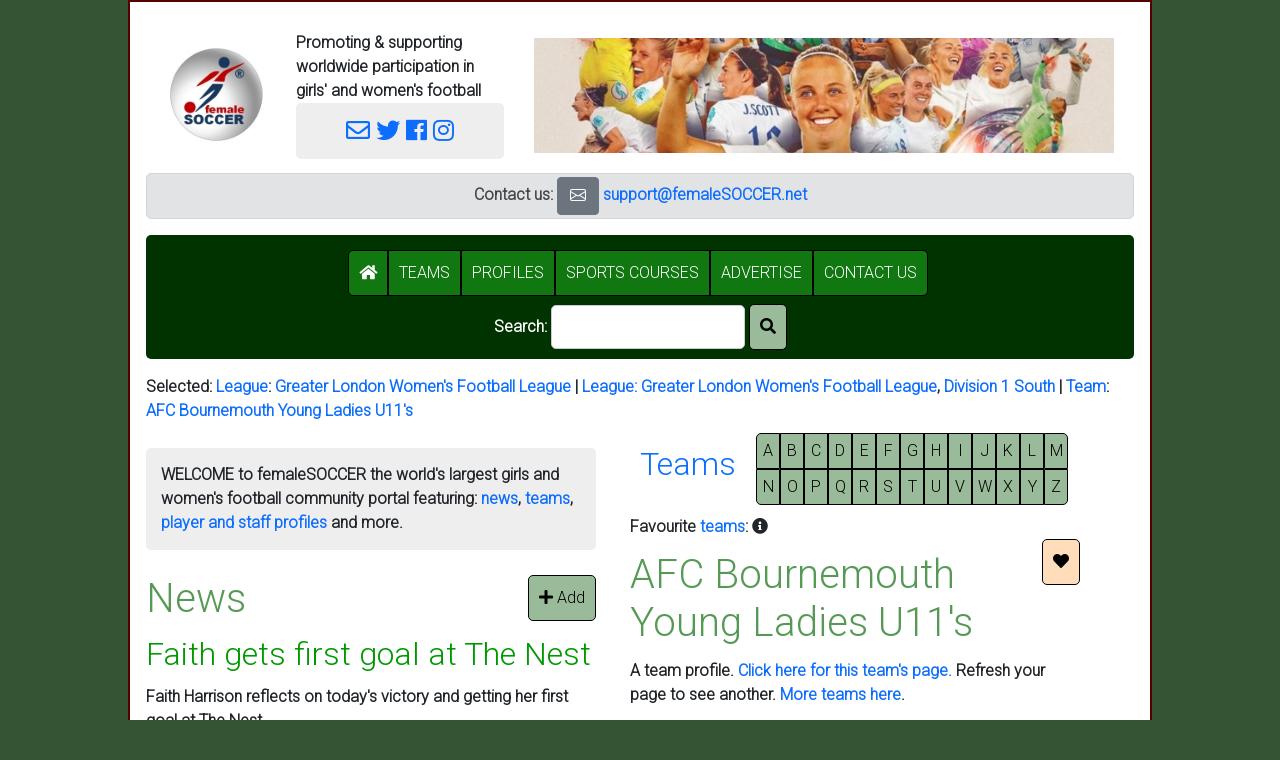

--- FILE ---
content_type: text/html; charset=latin1_swedish_ci
request_url: https://femalesoccer.net/?&calendar_date=2024-06-01&tab=matches&tool/calendar/compact=&league=45&division=186&team=afc_bournemouth_young_ladies_u11s
body_size: 11181
content:
<!doctype html>
<html lang="en">
<script>
    var wB_config = [];
</script>
    <head>
        <meta charset="utf-8">
        <!-- <meta charset="latin1_swedish_ci"> -->
        <meta name="viewport" content="width=device-width, initial-scale=1, shrink-to-fit=no">
        <link rel="stylesheet" href="https://stackpath.bootstrapcdn.com/bootstrap/4.1.3/css/bootstrap.min.css" integrity="sha384-MCw98/SFnGE8fJT3GXwEOngsV7Zt27NXFoaoApmYm81iuXoPkFOJwJ8ERdknLPMO" crossorigin="anonymous">
        <!-- <link rel="stylesheet" href="https://maxcdn.bootstrapcdn.com/bootstrap/4.0.0/css/bootstrap.min.css" integrity="sha384-Gn5384xqQ1aoWXA+058RXPxPg6fy4IWvTNh0E263XmFcJlSAwiGgFAW/dAiS6JXm" crossorigin="anonymous"> -->
        <link rel="stylesheet" href="https://use.fontawesome.com/releases/v5.5.0/css/all.css" integrity="sha384-B4dIYHKNBt8Bc12p+WXckhzcICo0wtJAoU8YZTY5qE0Id1GSseTk6S+L3BlXeVIU" crossorigin="anonymous">
        <script>
           window.twttr = (function(d, s, id) {
              var js, fjs = d.getElementsByTagName(s)[0],
              t = window.twttr || {};
              if (d.getElementById(id)) return t;
              js = d.createElement(s);
              js.id = id;
              js.src = "https://platform.twitter.com/widgets.js";
              fjs.parentNode.insertBefore(js, fjs);
              t._e = [];
              t.ready = function(f) {
                t._e.push(f);
              };
              return t;
           }(document, "script", "twitter-wjs"));
        </script>
        <link rel="stylesheet" type="text/css" href="https://fonts.googleapis.com/css?family=Lato">
<style>
    body,div,span,td,th { font-family: lato,verdana,arial,helvetica,sans-serif; font-size: 12pt }
    div.page { max-width: 1024px; background-color: white; padding: 0px; text-align: left; border: 2px solid #550000; }
    div.wB_page { border: 2px solid #550000 }
    h1, h2, h3, h4, h5, h6 { margin-top: 16px; margin-bottom: 16px; }
    h1,input.h1 { font-size: 23pt; font-weight: bold; color: #559955 }
    h2,input.h2 { font-size: 21pt; color: #77bb77 }
    h3,input.h3 { font-size: 19pt; font-weight: bold; }
    h4,input.h4 { font-size: 17pt; }
    h5,input.h5 { font-size: 15pt; font-weight: bold; }
    h6,input.h6 { font-size: 13pt; }
    /* div { margin: 15px } */
    div.card-block { margin: 10px; padding: 10px }
    div.tab-content { border: 1px solid #cccccc; margin: 0px; margin-top: 0px; border-top: none; padding: 15px  }
    img { padding: 10px }
    nav { background-color: #eeeeee; padding: 5px; max-height: 50px }
    table.not-100 { width: auto !important }
    input.file,.btn,.btn-default,i.wB_button { padding: 8px; background-color: #339933; color: white; border-radius: 5px; border: 2px solid #003300 }
    input.checkbox { font-size: 16pt }
    i.wB_button { padding: 10px }
    .wB_bordered { border: 1px solid lightgrey }
    td,th { padding: 10px }
    th.wB_shaded { background-color: #ccccff }
    .fS_team_standing { min-width: 40px; background-color: #003300; color: white }
    .wB_error { background-color: #c00000; color: white; font-weight: bold; border-radius: 5px; padding: 10px }
    .wB_warning { background-color: #ffff55; color: red;   font-weight: bold; border-radius: 5px; padding: 15px; margin-top: 6px; margin-bottom: 6px }
    .wB_OK,
    .wB_ok    { background-color: #eeffee; color: black; border-radius: 5px; padding: 10px }
    .wB_title { font-size: 26pt; font-weight: bold; margin: 0px }
    .wB_white { color: white }
    .wB_white:hover { background-color: #330000; color: white }
    div.wB_field_label { font-weight: bold; font-size: 13pt; color: #555555 }
    div.wB_field_data { }
    div.wB_field_description { color: #999999 }
    div.wB_welcome { background-color:#eeeeee; border-radius:5px; padding:15px }
    div.wB_info,
    p.wB_info { padding: 15px; background-color: #eeffee; border-radius:5px }
    a { color: #3333aa }
    a:hover { color: blue }
    th { border-bottom: 1px solid #555555; font-weight: bold; color: #55aa55 }
    td,th { vertical-align: top }
    .wB_compact { padding: 2px }
    button,input:submit { padding: 8px; background-color: #003300; color: white; border-radius: 5px; border: 1px solid #900000 }
    div.wB_form_buttons { margin: 2px; margin-top: 16px; background-color: #eeeeee; border-radius: 0px 0px 5px 5px; padding: 10px }
    div.wB_form { margin-top: 16px; margin-bottom: 16px; border: 1px solid #eeeeee; padding: 0px; border-radius: 5px; background-color: #ffffff }
    div.wB_form_fields,
    div.wB_form_body { padding: 10px }
    div.wB_form_title { border: none; margin: 0px; border-radius: 5px 5px 0px 0px; padding: 10px; background: #003300; color: white; font-weight: bold }
    div.wB_form_footer { padding: 10px }
    div.wB_form_description { padding: 10px; margin: 2px; background-color: #eeeeee; margin-bottom: 6px }
    div.wB_field { margin-top: 16px }
    div.wB_field_label { font-weight: bold }
    div.wB_card { margin-top: 16px; margin-bottom: 16px; border: 1px solid #eeeeee; padding: 0px; border-radius: 5px; background: #ffffff }
    div.wB_card_title { margin-bottom: 16px; border: 1px solid #cccccc; padding: 10px; border-radius: 5px 5px 0px 0px; background: #003300; color: white }
    div.wB_card_body { padding: 10px }
    div.wB_card_description { background-color: #eeeeee }
    div.wB_card_footer { background-color: #eeeeee; padding: 10px }
    a.wB_white { color: white }
    /* body { background-image: url('wB_toolkit_local/image/soccer-472047.jpg'); background-position: center; background-repeat: no-repeat; background-attachment: fixed; background-position: center; background-size: 99.9% } */
    body { background-color: #003300 }
    .wB_page_footer { background-color: #eeeeee; border-radius: 5px; padding: 10px }
    p { padding-bottom: 9px }
    button { background: #99bb99; border: 1px solid black; border-radius: 5px; padding: 10px }
    button.wB_tab { border-radius: 0px; background: #dddddd; padding: 10px; border: 1px solid; border-right: 0px; border-bottom: 0px }
    button.wB_tab_selected { background: #aaccaa }
    button.wB_tab:hover { background-color: #77aa77 }
    button.wB_tab_right { border-radius: 0px 5px 0px 0px; border-right: 1px }
    button.wB_tab_last  { border-radius: 0px 5px 0px 0px; border-right: 1px solid #999999 }
    button.wB_icon { padding: 0px; background: none; border: none }
    button.wB_icon:hover { background: none; color: #99cc99 }
    div.wB_tab_container { border: 1px solid #999999; border-radius: 0px 5px 5px 5px; padding: 10px }
    select,
    input { border: 1px solid #cccccc; border-radius: 5px; font-size: 12pt; padding: 5px }
    input { padding: 9px }
    input:hover,
    input:focus { background-color: #ffffee }
    button:hover { background-color: #117711; color: white }
    div.wB_advert { background-color: white; padding: 10px }
    button.menu { border: 1px solid black; border-radius: 0px; border-right: none; border-bottom: 0px; margin: 0px; padding: 12px }
    textarea { border: #aaaaaa 1px solid; border-radius: 5px }
    button.wB_menu_option { border-radius: 0px; background-color: #117711; color: white }
    button.wB_menu_option:hover { background-color: #005500; } 
    button.wB_menu_option_first { border-radius: 5px 0px 0px 5px }
    button.wB_menu_option_last { border-radius: 0px 5px 5px 0px }
    p.wB_administrator_header { background-color: #eeeeee; border-radius: 5px; padding: 15px }
    select { font-size: 12pt; padding: 10px; border-radius: 5px }
    div.wB_field_title { font-size: 16pt; font-weight: bold; color: #117711; padding-bottom: 6px }
    em { font-style: normal; font-weight: bolder; color: #005500 }
    button.wB_a_to_z { border-radius: 0px; padding: 5px; width: 24px }
    @keyframes slideInFromLeft {
        0% {
            transform: translateX(-100%);
        }
        100% {
            transform: translateX(0);
        }
    }
    @keyframes shake { 10%, 90% { transform: translate3d(-1px, 0, 0); } 20%, 80% { transform: translate3d(2px, 0, 0); } 30%, 50%, 70% { transform: translate3d(-4px, 0, 0); } 40%, 60% { transform: translate3d(4px, 0, 0); } }
    p.ticker {
        display: flex;
        align-items: center;
        justify-content: center;
        font-family: "Arial";
        font-size: 11px;
        font-weight: Bold;
        height: 36px;
        line-height: 1;
          padding: 0 12px;
        text-transform: uppercase;
    }
    .marquee {
      margin: 0 auto;
      overflow: hidden;
      box-sizing: border-box;
    }
    
    .marquee span {
      display: inline-block;
      width: max-content;

      padding-left: 100%;
      /* show the marquee just outside the paragraph */
      will-change: transform;
      animation: marquee 15s linear infinite;
    }

    .marquee span:hover {
      animation-play-state: paused
    }


    @keyframes marquee {
      0% { transform: translate(0, 0); }
      100% { transform: translate(-100%, 0); }
    }


    /* Respect user preferences about animations */

    @media (prefers-reduced-motion: reduce) {
      .marquee span {
        animation-iteration-count: 1;
        animation-duration: 0.01; 
        /* instead of animation: none, so an animationend event is 
         * still available, if previously attached.
         */
        width: auto;
        padding-left: 0;
      }
    }
    
    .wB_no_border { border: none }
</style>
    
    <meta name="description" content="" />
    <title>femaleSOCCER.net Home</title>
    <link rel="preconnect" href="https://fonts.googleapis.com">
<link rel="preconnect" href="https://fonts.gstatic.com" crossorigin>
<link href="https://fonts.googleapis.com/css2?family=Roboto:wght@300&display=swap" rel="stylesheet">
<style>
body,td,th,div,span { font-family: 'Roboto', Arial, Helvetica, sans-serif; }
</style>        <link rel="stylesheet" href="https://cdn.jsdelivr.net/npm/bootstrap-icons@1.10.2/font/bootstrap-icons.css">
</head>
<body>
        <!-- Global site tag (gtag.js) - Google Analytics -->
    <script async src="https://www.googletagmanager.com/gtag/js?id=UA-118673310-2"></script>
    <script>
        window.dataLayer = window.dataLayer || [];
        function gtag(){dataLayer.push(arguments);}
        gtag('js', new Date());
        gtag('config', 'UA-118673310-2');
    </script>
        <!-- <center><a title='Jump to the end of the page. Useful with long pages' href='#page_end'><i class='fas fa-chevron-down'></i></a></center> -->
    <center>
        <!-- <form id='page_form' name='page_form' method='POST'> 1.5 Removed-->
        <!--
        <script src="https://code.jquery.com/jquery-3.3.1.slim.min.js" integrity="sha384-q8i/X+965DzO0rT7abK41JStQIAqVgRVzpbzo5smXKp4YfRvH+8abtTE1Pi6jizo" crossorigin="anonymous"></script>
        <script src="https://cdnjs.cloudflare.com/ajax/libs/popper.js/1.14.3/umd/popper.min.js" integrity="sha384-ZMP7rVo3mIykV+2+9J3UJ46jBk0WLaUAdn689aCwoqbBJiSnjAK/l8WvCWPIPm49" crossorigin="anonymous"></script>
        <script src="https://stackpath.bootstrapcdn.com/bootstrap/4.1.3/js/bootstrap.min.js" integrity="sha384-ChfqqxuZUCnJSK3+MXmPNIyE6ZbWh2IMqE241rYiqJxyMiZ6OW/JmZQ5stwEULTy" crossorigin="anonymous"></script>
        -->
        <link href="https://cdn.jsdelivr.net/npm/bootstrap@5.0.2/dist/css/bootstrap.min.css" rel="stylesheet" integrity="sha384-EVSTQN3/azprG1Anm3QDgpJLIm9Nao0Yz1ztcQTwFspd3yD65VohhpuuCOmLASjC" crossorigin="anonymous">
        <script src="https://cdn.jsdelivr.net/npm/bootstrap@5.0.2/dist/js/bootstrap.bundle.min.js" integrity="sha384-MrcW6ZMFYlzcLA8Nl+NtUVF0sA7MsXsP1UyJoMp4YLEuNSfAP+JcXn/tWtIaxVXM" crossorigin="anonymous"></script> 
        <style>
            a {text-decoration:none }
            body {background-color:#335533 }
            h1, h2, h3, h4, h5, h6, h7 { margin-top: 12px; margin-bottom: 12px }
            button { border-radius: 5px }
        </style>
   <!-- <script src='tp/tinymce/tinymce.min.js'></script>
        <script>
            /*
                tinymce.init({
                    mode  : 'textareas',
                    theme : 'modern'
                });
            */
        </script>
    -->
        <div id="fb-root"></div>
        <script>
            (function(d, s, id) {
                var js, fjs = d.getElementsByTagName(s)[0];
                if (d.getElementById(id)) return;
                js = d.createElement(s); js.id = id;
                js.src = 'https://connect.facebook.net/en_GB/sdk.js#xfbml=1&version=v2.11&appId=320812931314015';
                fjs.parentNode.insertBefore(js, fjs);
            }(document, 'script', 'facebook-jssdk'));
        </script>
        <center>
            <div class="page" style='padding: 16px'>
                                                    <table style='width: 100%'>
                        <tr>
                            <td style='vertical-align: middle; width: 140px'>
                                <a href='index' title="Click here to go to the home page.">
                                    <img src='lib/image/femalesoccer_logo_120x120_white_background.jpg' style='background-color: white; border-radius: 5px; max-width: 120px; max-height: 120px; border: 1px solid: #ccccccfloat: right; '>
                                </a>
                           </td>
                           <td style='vertical-align: middle; max-width: 250px'>
                                <b>Promoting &amp; supporting worldwide participation in girls' and women's football</b>
                                                                <div style='>float: right;  border-radius: 5px; background-color: #eeeeee; padding: 10px; font-size: 18pt; text-align: center'>
                                    <!-- <i class='fas fa-mobile-alt'></i>   -->
                                    <a href='mailto:support@femaleSOCCER.net' title='Email support@femaleSOCCER.net' style='font-size:18pt'><i class="far fa-envelope"></i></a></span>
                                    <a title='Twitter'   href='https://twitter.com/femalesoccer'      target='_blank'><i class='fab fa-twitter'></i></a>
                                    <a title='Facebook'  href='https://facebook.com/femalesoccer'     target='_blank'><i class="fab fa-facebook"></i></a>
                                    <a title='Instagram' href='https://instagram.com/femalesoccernet' target='_blank'><i class="fab fa-instagram"></i></a> 
                                </div>
                           </td>
                           <td style='vertical-align: middle'>
                                <div style='text-align: right'>
                                    <div><a href='https://femalesoccer.net/team?&team=england_women&country=England'><img src='wB_toolkit_local/image/femaleSOCCER header 240101.png' style='max-width: 600px'></a></div>
                                </div>
                           </td>
                           <!--
                           <td>
                               <div>
                                   <center>
                                        <a title="Click for Women's World Cup 2023" href='womensworldcup2023.php'>
                                            <img src="wB_toolkit_local/image/Logo_of_the_2023_FIFA_Women's_World_Cup.svg.png" style='max-height:140px'>
                                        </a>
                                    </center>
                                </div>
                           </td> 
                           -->
                        </tr>
                    </table>
                                              <center>
            <div class='alert alert-secondary' style='border-radius: 5px; padding: 3px'>
                <!-- <button class='btn btn-secondary' title='Email support@femaleSOCCER.net' onClick='window.open("mailto:support@femaleSOCCER.net")'><i class="bi bi-megaphone"></i></button>&nbsp; -->
                <b>Contact us: <!-- <span style="color:#cccccc">|</span> Sponsor this page <span style="color:#cccccc">|</span> </b> -->
                <button class='btn btn-secondary' title='Email support@femaleSOCCER.net' onClick='window.open("mailto:support@femaleSOCCER.net")'><i class="bi bi-envelope"></i></button>&nbsp;<a href='mailto:support@femaleSOCCER.net'>support@femaleSOCCER.net</a>
                <!-- <button title='LinkedIn' class='btn btn-secondary' onClick='window.open("https://www.linkedin.com/company/4130310", "_blank").focus();'><i class="bi bi-linkedin"></i></button>&nbsp; -->
            </div></center>
<script>
    var wB_search_text_save = '';
    
    function wB_search_results() {
        console.debug ("Search results");
        var o = document.getElementById("wB_search_text");
        var s = o.value;
        document.location = `search_results?wB_search_text=${s}`;
        // alert (`After search results ${s}`);
    }
    
    function toggle_display(s_id, s_display) {
        var o = document.getElementById(s_id);
        if (o.style.display == "none") { o.style.display = s_display; } 
        else { o.style.display = "none"; }
    }
</script>
<!-- <button type='button' style='margin: 5px' title='Show/hide the menu and search form' onClick='toggle_display("menu","block");'><i class="fa fa-bars" aria-hidden="true"></i></button> -->
<div id='menu' style='display: block; background-color: #003300; color: #999999; text-align: center; padding: 15px; border-radius: 5px; padding-bottom: 0px'>
    <button id="wB_menu_option_i_class_fas_fa_home___________i" class="wB_menu_option wB_menu_option_first"  type="button" onClick='document.location="index";'><i class='fas fa-home'        ></i> </button><button id="wB_menu_option_span__teams__span" class="wB_menu_option "  type="button" onClick='document.location="teams";'><span >TEAMS</span></button><button id="wB_menu_option_profiles" class="wB_menu_option "  type="button" onClick='document.location="profile";'>PROFILES</button><button id="wB_menu_option_sports_courses" class="wB_menu_option "  type="button" onClick='document.location="courses";'>SPORTS COURSES</button><button id="wB_menu_option_advertise" class="wB_menu_option "  type="button" onClick='document.location="sponsor";'>ADVERTISE</button><button id="wB_menu_option_contact_us" class="wB_menu_option wB_menu_option_last"  type="button" onClick='document.location="about";'>CONTACT US</button>&nbsp;
    <input type='hidden' name='wB_search_text_preview' value="">
    <form action='search_results' method=POST'>    <p style='color: white; margin-top: 8px'>
        Search: <input type='text' size='20' style='width: auto !important' id='wB_search_text' name='wB_search_text' value=''>
        <!--
            onFocus='console.debug("Search text focus");wB_search_text_save = this.value;'
            onBlur='console.debug("Search text blur"); if (this.value && wB_search_text_save !== this.value) { wB_search_results(); }'
            > &nbsp;
        -->
        <button type='submit' id='search_icon' style='border-radius: 5px'><i class='fas fa-search'></i></button><!--
        &nbsp;&nbsp;&nbsp;
        <a class='wB_white' href='https://docs.google.com/document/d/1Ml5_HKtPR_yg34oOlZHakVMz0o5rFuO1nNZV-0NGWo8/edit?usp=sharing' target='_blank'>Latest updates</a>
                                                                    -->
    </p>
    </form>
</div>
<script>
    var s_search_text = "";
    document.getElementById("wB_search_text").value = s_search_text;
</script>
                </table> 
                <div id='wB_page_body'>
                                                                <script>// wB_show_adverts();</script>
                    <div id="fb-root"></div>

                                        <script>
                        // if (localStorage.getItem("wB/tool/wB_cookie_notice/dismiss") == "y") { document.getElementById("wB_cookie_notice").style.display = "none"; }
                    </script>
                    <!--
                    <div id='wB_cookie_notice' class='warning' style='text-align: center;'>We use cookies <button onClick='
                        localStorage.setItem("wB/tool/wB_cookie_notice/dismiss","y");
                        document.getElementById("wB_cookie_notice").style.display = "none";
                        ' type='button' class='btn btn-default wB_data'>Dismiss this message</button>
                    </div>
                    -->
                                    <div id='wB_selected_records_tool.php'>
                    Selected: 
                                        <a href="leagues?&league=45&division=186&team=afc_bournemouth_young_ladies_u11s" title="Select a league">League</a>: <a href="league?&league=45&division=186&team=afc_bournemouth_young_ladies_u11s" title="Show the details for this league">Greater London Women's Football League</a>                     | <a href="leagues?&league=45&division=186&team=afc_bournemouth_young_ladies_u11s" title="Select another league">League: </a><a href="league?league=45&league=45&division=186&team=afc_bournemouth_young_ladies_u11s" title="Show this league. Select another division.">Greater London Women's Football League</a>, <a href="division?&1=&league=45&division=186&team=afc_bournemouth_young_ladies_u11s" title="Show details of this division">Division 1 South</a>                      | <a href="teams?&league=45&division=186&team=afc_bournemouth_young_ladies_u11s" title="Select a team">Team</a>: <a href="team?&1=afc_bournemouth_young_ladies_u11s&league=45&division=186&team=afc_bournemouth_young_ladies_u11s" title="Show details for this team">AFC Bournemouth Young Ladies U11's</a>                </div>
            <div id='pinned_teams'>[Pinned teams]</div>
<script>
    function pinned_teams() {
        console.log(`pinned_teams();`);
        console.log(localStorage);
        var o      = document.getElementById('pinned_teams');
        var s_html = '';
        // table/sports_team/favourites/${s_team}
        var arr_s_keys = Object.keys(localStorage);
        for (var l = 0; l < arr_s_keys.length; l++) {
            var s_key = arr_s_keys[l];
            if (s_key.match(/^table\/sports_team\//)) {
                console.log(`Old pin ${s_key}`);
                var arr_s_split = s_key.split('/');
                var s_team = arr_s_split[2];
                s_html = `${s_html}<div>${s_team}</div>`;
            }
            if (s_key.match(/^pin\/sports_team\//)) {
                console.log(`Pin ${s_key}`);
                var arr_s_split = s_key.split('/');
                var s_team = arr_s_split[2];
                var s_label = localStorage.getItem(s_key);
                s_html = `${s_html}<a class='hyperlink' title='Remove this pin.' onClick='javascript:unpin_team("${s_team}");'><i class='fas fa-eraser'></i></a> <a href='team?team=${s_team}'>${s_label}</a>`;
            }
        }
        if (s_html) { s_html = `Pinned teams: ${s_html}`; }
        else { 
            // s_html = `Find a <a href='teams'>team</a> and pin it here`; 
        }
        o.innerHTML = s_html;
    }

    function unpin_team(s_team) {
        localStorage.clear(`pin/sports_team/${s_team}`);
        pinned_teams(); // Refresh
    }

    function pin_team(s_team, s_name) {
        localStorage.setItem(`pin/sports_team/${s_team}`, s_name);
        console.log(`pin_team("${s_team}");`);
        pinned_teams(); // Refresh
    }

    pinned_teams();
</script>
    <script>
        function ticker_match_show(l_id) {
            document.getElementById(`ticker_match_${l_id}`).style.display = "inline";
        }

        function ticker_match_hide(l_id) {
            document.getElementById(`ticker_match_${l_id}`).style.display = "none";
        }

    </script>
    <!-- Go to www.addthis.com/dashboard to customize your tools -->
<table style='border-collapse: collapse'><tr>
        
    <td style='width: 450px; vertical-align: top; padding: 0px; padding-right: 10px'><p><div class='wB_welcome' style='border-radius:5px'>
    WELCOME to 
    <b>femaleSOCCER</b> 
    the 
    world's largest
    girls and women's football community portal 
    featuring: 
    <a href='news'>news</a>, 
    <a href="teams">teams</a>, 
    <a href='profiles.php'>player and staff profiles</a> and more.
</div>
</p><div id="fb-root"></div>
<script>(function(d, s, id) {
   var js, fjs = d.getElementsByTagName(s)[0];
   if (d.getElementById(id)) return;
   js = d.createElement(s); js.id = id;
   js.src = 'https://connect.facebook.net/en_GB/sdk.js#xfbml=1&version=v2.11&appId=306886096057405';
   fjs.parentNode.insertBefore(js, fjs);
}(document, 'script', 'facebook-jssdk'));</script>

    <div style='float: right'>
        <button title='Add a news article' onClick='document.location="new_article";'><i class="fas fa-plus"></i> Add</button>
    </div>
            <h1>News</h1>
              <div style="padding: 0px; margin: 0px">                <div class="inline panel panel-default" style="border: none; padding: 0px; margin: 0px">
                                        <div class="panel-heading">
                        <h2><a href='article?article=16406' style='color: #009900'>Faith gets first goal at The Nest</a></h2>
                    </div>
                    <div class="panel-body">
                        <div>Faith Harrison reflects on today's victory and getting her first goal at The Nest.<br>
<br>
<blockquote class="twitter-tweet" data-media-max-width="400"><p lang="en" dir="ltr">???? Faith Harrison reflects on today&#39;s victory and getting her first goal at The Nest. <a href="https://t.co/LUQ4SCgMcW">pic.twitter.com/LUQ4SCgMcW</a></p>&mdash; Norwich City Women FC (@NorwichCityWFC) <a href="https://twitter.com/NorwichCityWFC/status/2018006437830795655?ref_src=twsrc%5Etfw">February 1, 2026</a></blockquote> <script async src="https://platform.twitter.com/widgets.js" charset="utf-8"></script><br clear='all'></div>
                            <div><a href='https://x.com/NorwichCityWFC/status/2018006437830795655' target='_blank'>Click here for more: Norwich City WFC</a> | <span title='01-02-2026'>01-02-2026</span></nobr>                            </div>
                    </div>
                </div>
                <hr>
                                <div class="inline panel panel-default" style="border: none; padding: 0px; margin: 0px">
                                        <div class="panel-heading">
                        <h2><a href='article?article=16405' style='color: #009900'>Aberystwyth Town v Cardiff City</a></h2>
                    </div>
                    <div class="panel-body">
                        <div><iframe width="400" src="https://www.youtube.com/embed/CtVRi_Iv7eo" title="LIVE FOOTBALL: Aberystwyth Town v Cardiff City | English Commentary | Genero Adran Premier" frameborder="0" allow="accelerometer; autoplay; clipboard-write; encrypted-media; gyroscope; picture-in-picture; web-share" referrerpolicy="strict-origin-when-cross-origin" allowfullscreen></iframe><br clear='all'></div>
                            <div><a href='https://youtu.be/CtVRi_Iv7eo' target='_blank'>Click here for more: Sgorio</a> | <span title='01-02-2026'>01-02-2026</span></nobr>                            </div>
                    </div>
                </div>
                <hr>
                                <div class="inline panel panel-default" style="border: none; padding: 0px; margin: 0px">
                                        <div class="panel-heading">
                        <h2><a href='article?article=16404' style='color: #009900'>12 unbeaten in the FA WNL</a></h2>
                    </div>
                    <div class="panel-body">
                                                            <a href="https://x.com/theposhwomen/status/2018000641575068065" target='_blank'><img src="https://pbs.twimg.com/media/HAFgGWvXYAEouHG?format=jpg&amp;name=900x900" style="max-width: 450px"></a>                                    <br />
                                <div>Read the report from today's win in Lincoln<br clear='all'></div>
                            <div><a href='https://x.com/theposhwomen/status/2018000641575068065' target='_blank'>Click here for more: The Posh Women</a> | <span title='01-02-2026'>01-02-2026</span></nobr>                            </div>
                    </div>
                </div>
                <hr>
                                <div class="inline panel panel-default" style="border: none; padding: 0px; margin: 0px">
                                        <div class="panel-heading">
                        <h2><a href='article?article=16403' style='color: #009900'>What a day, what a result</a></h2>
                    </div>
                    <div class="panel-body">
                                                            <a href="https://x.com/SaintsFCWomen/status/2018031092180135976" target='_blank'><img src="https://pbs.twimg.com/media/HAF3b00W4AA2Lhc?format=jpg&amp;name=900x900" style="max-width: 450px"></a>                                    <br />
                                <div>What a photo!<br>
<br>
Saints 3-1 Crystal Palace<br clear='all'></div>
                            <div><a href='https://x.com/SaintsFCWomen/status/2018031092180135976' target='_blank'>Click here for more: Southampton FC Women</a> | <span title='01-02-2026'>01-02-2026</span></nobr>                            </div>
                    </div>
                </div>
                <hr>
                                <div class="inline panel panel-default" style="border: none; padding: 0px; margin: 0px">
                                        <div class="panel-heading">
                        <h2><a href='article?article=16402' style='color: #009900'>A point against unbeaten league leaders </a></h2>
                    </div>
                    <div class="panel-body">
                                                            <a href="https://x.com/sufc_women/status/2018032853636833716" target='_blank'><img src="https://pbs.twimg.com/media/HAFo0QMXMAAyxU8?format=jpg&amp;name=900x900" style="max-width: 450px"></a>                                    <br />
                                <div>A first half header from Amy Andrews earned United a point against unbeaten league leaders Charlton Athletic at Bramall Lane.<br clear='all'></div>
                            <div><a href='https://x.com/sufc_women/status/2018032853636833716' target='_blank'>Click here for more: Sheffield United Women</a> | <span title='01-02-2026'>01-02-2026</span></nobr>                            </div>
                    </div>
                </div>
                <hr>
                    <h1>News Archive</h1>
    <div>
        <table class="table">
            <tr><td style='background-color: #eeeeee'><a href="new_article"><b>Add your news article</b></a></td></tr>
                        <tr>
                    <td>
                        <div>
                            <a href='article?article=16401'>Unlucky for some</a>
                        </div>
                        <div><span title='01-02-2026'>01-02-2026</span></nobr></div>

                    </td>
                                    </tr>                <tr>
                    <td>
                        <div>
                            <a href='article?article=16399'>Alisha Lehmann Signs For LCFC Women</a>
                        </div>
                        <div><span title='25-01-2026'>25-01-2026</span></nobr></div>

                    </td>
                                    </tr>                <tr>
                    <td>
                        <div>
                            <a href='article?article=16398'>Wilma Leidhammar and Michaela Kovacsâ€™ First 24 Hours at Birmingham City Women</a>
                        </div>
                        <div><span title='25-01-2026'>25-01-2026</span></nobr></div>

                    </td>
                                    </tr>                <tr>
                    <td>
                        <div>
                            <a href='article?article=16397'>Crystal Palace 4-0 Durham Women</a>
                        </div>
                        <div><span title='25-01-2026'>25-01-2026</span></nobr></div>

                    </td>
                                    </tr>                <tr>
                    <td>
                        <div>
                            <a href='article?article=16396'>A full 90 on her debut for Emily Wallace</a>
                        </div>
                        <div><span title='25-01-2026'>25-01-2026</span></nobr></div>

                    </td>
                                    </tr>                <tr>
                    <td>
                        <div>
                            <a href='article?article=16395'>AFC Wimbledon - Match report away at Watford</a>
                        </div>
                        <div><span title='25-01-2026'>25-01-2026</span></nobr></div>

                    </td>
                                    </tr>                <tr>
                    <td>
                        <div>
                            <a href='article?article=16394'>Halifax through to the plate</a>
                        </div>
                        <div><span title='25-01-2026'>25-01-2026</span></nobr></div>

                    </td>
                                    </tr>                <tr>
                    <td>
                        <div>
                            <a href='article?article=16393'>Adobe Women's FA Cup - Fifth Round</a>
                        </div>
                        <div><span title='19-01-2026'>19-01-2026</span></nobr></div>

                    </td>
                                    </tr>                <tr>
                    <td>
                        <div>
                            <a href='article?article=16392'>Highlights of our 6-0 win against Bournemouth in the Adobe WFA Cup</a>
                        </div>
                        <div><span title='19-01-2026'>19-01-2026</span></nobr></div>

                    </td>
                                    </tr>                <tr>
                    <td>
                        <div>
                            <a href='article?article=16391'>Newcastle Women 0-3 West Ham Women | Behind the Scenes </a>
                        </div>
                        <div><span title='19-01-2026'>19-01-2026</span></nobr></div>

                    </td>
                                    </tr>                <tr>
                    <td>
                        <div>
                            <a href='article?article=16389'>Birmingham City Women hit Hull City for six to progress in the Adobe Women's FA Cup! </a>
                        </div>
                        <div><span title='19-01-2026'>19-01-2026</span></nobr></div>

                    </td>
                                    </tr>                <tr>
                    <td>
                        <div>
                            <a href='article?article=16388'>Debut goals for O'Sullivan & Thomas</a>
                        </div>
                        <div><span title='19-01-2026'>19-01-2026</span></nobr></div>

                    </td>
                                    </tr>                <tr>
                    <td>
                        <div>
                            <a href='article?article=16387'>An absolute rocket of an equaliser from Ruby!</a>
                        </div>
                        <div><span title='19-01-2026'>19-01-2026</span></nobr></div>

                    </td>
                                    </tr>                <tr>
                    <td>
                        <div>
                            <a href='article?article=16386'>She's arrived</a>
                        </div>
                        <div><span title='19-01-2026'>19-01-2026</span></nobr></div>

                    </td>
                                    </tr>                <tr>
                    <td>
                        <div>
                            <a href='article?article=16385'>The Hat Trick</a>
                        </div>
                        <div><span title='19-01-2026'>19-01-2026</span></nobr></div>

                    </td>
                                    </tr></table>
                    There are <a href='news_archive.php'>more articles</a> in the <a href='news_archive.php'>news archive</a>.
        </div></td><td style='width: 10px'>&nbsp;</td><td style='width: 450px; vertical-align: top; padding: 0px'>        <a id='teams_a_to_z'></a>
        <div id='teams_a_to_z_tool'>
                            <table><tr>
                    <td>
                        <h2><a href='teams?country=England'>Teams</a></h2>
                    </td>
                    <td>
                    <button type='button' class='wB_a_to_z' style=" border-radius: 5px 0px 0px 0px" onClick='document.location="teams?country=England&initial=A";' name='initial'>A</button><button type='button' class='wB_a_to_z' style="" onClick='document.location="teams?country=England&initial=B";' name='initial'>B</button><button type='button' class='wB_a_to_z' style="" onClick='document.location="teams?country=England&initial=C";' name='initial'>C</button><button type='button' class='wB_a_to_z' style="" onClick='document.location="teams?country=England&initial=D";' name='initial'>D</button><button type='button' class='wB_a_to_z' style="" onClick='document.location="teams?country=England&initial=E";' name='initial'>E</button><button type='button' class='wB_a_to_z' style="" onClick='document.location="teams?country=England&initial=F";' name='initial'>F</button><button type='button' class='wB_a_to_z' style="" onClick='document.location="teams?country=England&initial=G";' name='initial'>G</button><button type='button' class='wB_a_to_z' style="" onClick='document.location="teams?country=England&initial=H";' name='initial'>H</button><button type='button' class='wB_a_to_z' style="" onClick='document.location="teams?country=England&initial=I";' name='initial'>I</button><button type='button' class='wB_a_to_z' style="" onClick='document.location="teams?country=England&initial=J";' name='initial'>J</button><button type='button' class='wB_a_to_z' style="" onClick='document.location="teams?country=England&initial=K";' name='initial'>K</button><button type='button' class='wB_a_to_z' style="" onClick='document.location="teams?country=England&initial=L";' name='initial'>L</button><button type='button' class='wB_a_to_z' style=" border-radius: 0px 5px 0px 0px" onClick='document.location="teams?country=England&initial=M";' name='initial'>M</button><br><button type='button' class='wB_a_to_z' style=" border-radius: 0px 0px 0px 5px" onClick='document.location="teams?country=England&initial=N";' name='initial'>N</button><button type='button' class='wB_a_to_z' style="" onClick='document.location="teams?country=England&initial=O";' name='initial'>O</button><button type='button' class='wB_a_to_z' style="" onClick='document.location="teams?country=England&initial=P";' name='initial'>P</button><button type='button' class='wB_a_to_z' style="" onClick='document.location="teams?country=England&initial=Q";' name='initial'>Q</button><button type='button' class='wB_a_to_z' style="" onClick='document.location="teams?country=England&initial=R";' name='initial'>R</button><button type='button' class='wB_a_to_z' style="" onClick='document.location="teams?country=England&initial=S";' name='initial'>S</button><button type='button' class='wB_a_to_z' style="" onClick='document.location="teams?country=England&initial=T";' name='initial'>T</button><button type='button' class='wB_a_to_z' style="" onClick='document.location="teams?country=England&initial=U";' name='initial'>U</button><button type='button' class='wB_a_to_z' style="" onClick='document.location="teams?country=England&initial=V";' name='initial'>V</button><button type='button' class='wB_a_to_z' style="" onClick='document.location="teams?country=England&initial=W";' name='initial'>W</button><button class='wB_a_to_z' style="" onClick="document.location = 'teams?country=England&initial=X&country=England';" title="No teams found starting with X">X</button><button type='button' class='wB_a_to_z' style="" onClick='document.location="teams?country=England&initial=Y";' name='initial'>Y</button><button type='button' class='wB_a_to_z' style=" border-radius: 0px 0px 5px 0px" onClick='document.location="teams?country=England&initial=Z";' name='initial'>Z</button>                    </td>
                </tr></table>
        </div>
    <script>
b_favourited = false;

function wB_show_favourite_teams() {
    var arr_s_keys = Object.keys(localStorage);
    var i = arr_s_keys.length;
    var o = document.getElementById("wB_favourites_list");
    var s_team  = "afc_bournemouth_young_ladies_u11s";
    var s_teams = '';
    var b_found = false;
    while (i--) {
        var s_key = arr_s_keys[i];
        s_search = 'table/sports_team/favourites/';
        if (s_key.substr(0,s_search.length) == s_search) {
            // var s_team = localStorage.getItem(s_key);
            s_team = s_key.substr(s_search.length, 1000);
            s_name = localStorage.getItem(s_key);
            // alert (s_team);
            if (s_name == "undefined") { } else { 
                s_teams = `${s_teams}, <a href='team?team=${s_team}'>${s_name}</a>`;
            }
            if (s_team && s_team == "afc_bournemouth_young_ladies_u11s") { 
                document.getElementById("add_favourite").style.display = 'none';
                b_found = true;
            }
        }
        // alert (s_key);
        // console.debug(s_key);
    }
    if (s_team && document.getElementById("remove_favourite") && !b_found) { document.getElementById("remove_favourite").style.display = 'none'; }
    s_teams = s_teams.substr(2, 10000);
    var s_title = "Favourites are stored in this browser on this device only.";
    s_teams = `<a onClick='alert("${s_title}");'><i class='fas fa-info-circle' title="${s_title}"></i></a> ${s_teams}`;

    o.innerHTML = s_teams;
}

function wB_favourite_team(s_team,s_name) {
    // alert("Add favourite team afc_bournemouth_young_ladies_u11s");
    localStorage.setItem(`table/sports_team/favourites/${s_team}`,s_name);
    document.getElementById("add_favourite").style.display = "none";
    document.getElementById("remove_favourite").style.display = "inline";
    wB_show_favourite_teams();
}

function add_favourite_team(s_team, s_name) { 
    wB_favourite_team(s_team, s_name); 
}

function remove_favourite_team(s_team) {
    // alert ("Remove favourite team afc_bournemouth_young_ladies_u11s");
    localStorage.removeItem(`table/sports_team/favourites/${s_team}`);
    document.getElementById("add_favourite").style.display = "inline";
    document.getElementById("remove_favourite").style.display = "none";
    wB_show_favourite_teams();
}

</script>
<form method='get'>
    <input type='hidden' name='league'      value="45"><input type='hidden' name='division'    value="186"><input type='hidden' name='team'        value="afc_bournemouth_young_ladies_u11s"><input type='hidden' name='tab'         value="matches"><input type='hidden' name='person' value="">
    <div id='wB_favourites'>Favourite <a href='teams'>teams</a>: <span id='wB_favourites_list'>[Favourite teams]</span></div>
                <div style='float: right; margin-left: 16px'>
                <button title="Add this team to your favourites" type='button' id='add_favourite' name="add_favourite" style='background-color: #ffddbb; animation: shake 2s cubic-bezier(.36, .07, .19, .97) both;' onClick='add_favourite_team("afc_bournemouth_young_ladies_u11s", "AFC Bournemouth Young Ladies U11's");'><i class='fas fa-heart'></i></button>
                <button title="Remove this team from your favourites" type='button' id='remove_favourite' name="remove_favourite" onClick='remove_favourite_team("afc_bournemouth_young_ladies_u11s");'><i class='fas fa-heart'></i></button>
            </div>
        </form><script>wB_show_favourite_teams();</script>            <a href='team?team=afc_bournemouth_young_ladies_u11s'><img src="" style='float: right; max-width: 120px; max-height: 120px'></a>
            <h1>AFC Bournemouth Young Ladies U11's</h1>
                                    <p>
                        A team profile. 
                        <a href='team?team=afc_bournemouth_young_ladies_u11s'>Click here for this team's page.</a>
                        Refresh your page to see another. 
                        <a href='teams'>More teams here</a>.
                    </p>                <a class="twitter-timeline" href="https://twitter.com/" data-width="450" data-height="450" data-tweet-limit="2">
                    <img src="wB_local/image/Twitter_logo_blue_48.png" style="max-height: 40px">
                </a>
                        <form method='post'>
            <input type='hidden' name='team' value="afc_bournemouth_young_ladies_u11s">
            <div>
                                <button class='btn btn-primary' type='button' onClick='document.location="profile";'>Add your profile</button>
                            </div>
                        <div id='add_profiles' style='display:none'>
                <div>Paste or type the names of players below.</div>
                <div><textarea style='width:100%;' rows='15' name='add_profiles_textarea' id='add_profiles_textarea'></textarea></div>
                <div><button class='btn btn-primary' type='submit'>Analyse</button></div>
                            </div>
        </form>
        <h2>Profiles</h2> 
                                               <form action='?' method='post'>
                <div class='wB_form' id='wB_filter_form' style='display:none'>
                    <div class='wB_form_title'>Filter</div>
                    <div class='wB_form_body'>
                        <div class='wB_field'>
                            <div class='wB_field_label'>Country:</div>
                            <div class='wB_field_data'>
                                <button id='all_countries' name='all_countries' type='submit' class='btn btn-default'>All countries</button>
                                <select class='form-control' style='width: 300px !important' id='country' name='country' onChange='page_form.submit ();'>
                                    <option></option>                                </select>
                            </div>
                        </div>
                        SELECT name FROM sports_team WHERE public='y' AND approved='y'   AND country="" GROUP BY name ORDER BY name<br>                    </div>
                </div>
            </form>
                    <div id='profile_tools'>
           </form>    <p class='wB_ok'>If any of this information is out-of-date, please <a href='contact'>contact us</a>.</p>
    
</td></table>    <br clear='all' />
        
<!-- wB_page_body -->
<!-- <center><a href='advertise'><img src='wB_toolkit_local/image/femaleSOCCER footer advertise.png' style='max-width: 800px'></a></center> -->
<div class="wB_page_footer"><center>
   <!--
      wB_menu_option("cookies",   "Cookie notice",                      "<i class='fas fa-cookie'      ></i> Cookies",     ++$o);
      wB_menu_option("privacy",   "How we protect your privacy",        "<i class='fas fa-user-lock'   ></i> Privacy",     ++$o);
   -->
    <div style='padding:2px'>
          <a href='about'>About / Contacts</a>
        | <a href='cookies'>Cookies</a>
        | <a href='privacy'>Privacy policy</a>
        | <a href='admin'>Admin</a>
    </div>
    <div>femaleSOCCER<sup>&reg;</sup> is a registered trademark
    <div>
        &copy;2002-2026 Web Briefcase Ltd - All rights reserved | 
        Powered by <a href='https://www.webbriefcase.com' target='blank'>webBRIEFCASE Website Toolkit</a>
    </div>
    </div>
    <div>
       Credits: 
       <!-- Some icons from <a href='https://fontawesome.com/' target='_blank'>Font Awesome</a>, -->
       <!-- images from <a href='https://www.pixabay.com' target='_blank'>Pixabay</a>, -->
       Content from <a href='https://en.wikipedia.org' target='_blank'>Wikipedia</a>, 
       <a href='https://twitter.com' target='_blank'>Twitter</a>, 
       <a href='teams'>team</a> and <a href='leagues'>league</a> websites.
   </div>
   </center></small></div>
   <br clear='all' />
   <a id='page_end'></a>
</body>
<script>'undefined'=== typeof _trfq || (window._trfq = []);'undefined'=== typeof _trfd && (window._trfd=[]),_trfd.push({'tccl.baseHost':'secureserver.net'},{'ap':'cpsh-oh'},{'server':'sxb1plzcpnl507870'},{'dcenter':'sxb1'},{'cp_id':'2663087'},{'cp_cl':'8'}) // Monitoring performance to make your website faster. If you want to opt-out, please contact web hosting support.</script><script src='https://img1.wsimg.com/traffic-assets/js/tccl.min.js'></script></html>
